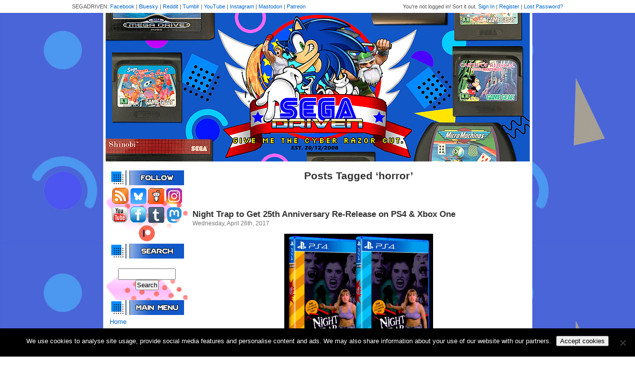

--- FILE ---
content_type: text/html; charset=UTF-8
request_url: https://www.segadriven.com/tag/horror/
body_size: 13029
content:
<!DOCTYPE html PUBLIC "-//W3C//DTD XHTML 1.0 Transitional//EN" "http://www.w3.org/TR/xhtml1/DTD/xhtml1-transitional.dtd">
<html xmlns="http://www.w3.org/1999/xhtml" lang="en-US">

<head profile="http://gmpg.org/xfn/11">
<meta http-equiv="Content-Type" content="text/html; charset=UTF-8" />

<title>horror &laquo;  SEGADriven</title>

<link rel="stylesheet" href="https://www.segadriven.com/wp-content/themes/segadriven/style.css" type="text/css" media="screen" />
<link rel="pingback" href="https://www.segadriven.com/xmlrpc.php" />

<meta name='robots' content='max-image-preview:large' />
<link rel='dns-prefetch' href='//www.googletagmanager.com' />
<link rel="alternate" type="application/rss+xml" title="SEGADriven &raquo; Feed" href="https://www.segadriven.com/feed/" />
<link rel="alternate" type="application/rss+xml" title="SEGADriven &raquo; Comments Feed" href="https://www.segadriven.com/comments/feed/" />
<link rel="alternate" type="application/rss+xml" title="SEGADriven &raquo; horror Tag Feed" href="https://www.segadriven.com/tag/horror/feed/" />
<style id='wp-img-auto-sizes-contain-inline-css' type='text/css'>
img:is([sizes=auto i],[sizes^="auto," i]){contain-intrinsic-size:3000px 1500px}
/*# sourceURL=wp-img-auto-sizes-contain-inline-css */
</style>
<link rel='stylesheet' id='wpra-lightbox-css' href='https://www.segadriven.com/wp-content/plugins/wp-rss-aggregator/core/css/jquery-colorbox.css?ver=1.4.33' type='text/css' media='all' />
<style id='wp-emoji-styles-inline-css' type='text/css'>

	img.wp-smiley, img.emoji {
		display: inline !important;
		border: none !important;
		box-shadow: none !important;
		height: 1em !important;
		width: 1em !important;
		margin: 0 0.07em !important;
		vertical-align: -0.1em !important;
		background: none !important;
		padding: 0 !important;
	}
/*# sourceURL=wp-emoji-styles-inline-css */
</style>
<style id='wp-block-library-inline-css' type='text/css'>
:root{--wp-block-synced-color:#7a00df;--wp-block-synced-color--rgb:122,0,223;--wp-bound-block-color:var(--wp-block-synced-color);--wp-editor-canvas-background:#ddd;--wp-admin-theme-color:#007cba;--wp-admin-theme-color--rgb:0,124,186;--wp-admin-theme-color-darker-10:#006ba1;--wp-admin-theme-color-darker-10--rgb:0,107,160.5;--wp-admin-theme-color-darker-20:#005a87;--wp-admin-theme-color-darker-20--rgb:0,90,135;--wp-admin-border-width-focus:2px}@media (min-resolution:192dpi){:root{--wp-admin-border-width-focus:1.5px}}.wp-element-button{cursor:pointer}:root .has-very-light-gray-background-color{background-color:#eee}:root .has-very-dark-gray-background-color{background-color:#313131}:root .has-very-light-gray-color{color:#eee}:root .has-very-dark-gray-color{color:#313131}:root .has-vivid-green-cyan-to-vivid-cyan-blue-gradient-background{background:linear-gradient(135deg,#00d084,#0693e3)}:root .has-purple-crush-gradient-background{background:linear-gradient(135deg,#34e2e4,#4721fb 50%,#ab1dfe)}:root .has-hazy-dawn-gradient-background{background:linear-gradient(135deg,#faaca8,#dad0ec)}:root .has-subdued-olive-gradient-background{background:linear-gradient(135deg,#fafae1,#67a671)}:root .has-atomic-cream-gradient-background{background:linear-gradient(135deg,#fdd79a,#004a59)}:root .has-nightshade-gradient-background{background:linear-gradient(135deg,#330968,#31cdcf)}:root .has-midnight-gradient-background{background:linear-gradient(135deg,#020381,#2874fc)}:root{--wp--preset--font-size--normal:16px;--wp--preset--font-size--huge:42px}.has-regular-font-size{font-size:1em}.has-larger-font-size{font-size:2.625em}.has-normal-font-size{font-size:var(--wp--preset--font-size--normal)}.has-huge-font-size{font-size:var(--wp--preset--font-size--huge)}.has-text-align-center{text-align:center}.has-text-align-left{text-align:left}.has-text-align-right{text-align:right}.has-fit-text{white-space:nowrap!important}#end-resizable-editor-section{display:none}.aligncenter{clear:both}.items-justified-left{justify-content:flex-start}.items-justified-center{justify-content:center}.items-justified-right{justify-content:flex-end}.items-justified-space-between{justify-content:space-between}.screen-reader-text{border:0;clip-path:inset(50%);height:1px;margin:-1px;overflow:hidden;padding:0;position:absolute;width:1px;word-wrap:normal!important}.screen-reader-text:focus{background-color:#ddd;clip-path:none;color:#444;display:block;font-size:1em;height:auto;left:5px;line-height:normal;padding:15px 23px 14px;text-decoration:none;top:5px;width:auto;z-index:100000}html :where(.has-border-color){border-style:solid}html :where([style*=border-top-color]){border-top-style:solid}html :where([style*=border-right-color]){border-right-style:solid}html :where([style*=border-bottom-color]){border-bottom-style:solid}html :where([style*=border-left-color]){border-left-style:solid}html :where([style*=border-width]){border-style:solid}html :where([style*=border-top-width]){border-top-style:solid}html :where([style*=border-right-width]){border-right-style:solid}html :where([style*=border-bottom-width]){border-bottom-style:solid}html :where([style*=border-left-width]){border-left-style:solid}html :where(img[class*=wp-image-]){height:auto;max-width:100%}:where(figure){margin:0 0 1em}html :where(.is-position-sticky){--wp-admin--admin-bar--position-offset:var(--wp-admin--admin-bar--height,0px)}@media screen and (max-width:600px){html :where(.is-position-sticky){--wp-admin--admin-bar--position-offset:0px}}

/*# sourceURL=wp-block-library-inline-css */
</style><style id='global-styles-inline-css' type='text/css'>
:root{--wp--preset--aspect-ratio--square: 1;--wp--preset--aspect-ratio--4-3: 4/3;--wp--preset--aspect-ratio--3-4: 3/4;--wp--preset--aspect-ratio--3-2: 3/2;--wp--preset--aspect-ratio--2-3: 2/3;--wp--preset--aspect-ratio--16-9: 16/9;--wp--preset--aspect-ratio--9-16: 9/16;--wp--preset--color--black: #000000;--wp--preset--color--cyan-bluish-gray: #abb8c3;--wp--preset--color--white: #ffffff;--wp--preset--color--pale-pink: #f78da7;--wp--preset--color--vivid-red: #cf2e2e;--wp--preset--color--luminous-vivid-orange: #ff6900;--wp--preset--color--luminous-vivid-amber: #fcb900;--wp--preset--color--light-green-cyan: #7bdcb5;--wp--preset--color--vivid-green-cyan: #00d084;--wp--preset--color--pale-cyan-blue: #8ed1fc;--wp--preset--color--vivid-cyan-blue: #0693e3;--wp--preset--color--vivid-purple: #9b51e0;--wp--preset--gradient--vivid-cyan-blue-to-vivid-purple: linear-gradient(135deg,rgb(6,147,227) 0%,rgb(155,81,224) 100%);--wp--preset--gradient--light-green-cyan-to-vivid-green-cyan: linear-gradient(135deg,rgb(122,220,180) 0%,rgb(0,208,130) 100%);--wp--preset--gradient--luminous-vivid-amber-to-luminous-vivid-orange: linear-gradient(135deg,rgb(252,185,0) 0%,rgb(255,105,0) 100%);--wp--preset--gradient--luminous-vivid-orange-to-vivid-red: linear-gradient(135deg,rgb(255,105,0) 0%,rgb(207,46,46) 100%);--wp--preset--gradient--very-light-gray-to-cyan-bluish-gray: linear-gradient(135deg,rgb(238,238,238) 0%,rgb(169,184,195) 100%);--wp--preset--gradient--cool-to-warm-spectrum: linear-gradient(135deg,rgb(74,234,220) 0%,rgb(151,120,209) 20%,rgb(207,42,186) 40%,rgb(238,44,130) 60%,rgb(251,105,98) 80%,rgb(254,248,76) 100%);--wp--preset--gradient--blush-light-purple: linear-gradient(135deg,rgb(255,206,236) 0%,rgb(152,150,240) 100%);--wp--preset--gradient--blush-bordeaux: linear-gradient(135deg,rgb(254,205,165) 0%,rgb(254,45,45) 50%,rgb(107,0,62) 100%);--wp--preset--gradient--luminous-dusk: linear-gradient(135deg,rgb(255,203,112) 0%,rgb(199,81,192) 50%,rgb(65,88,208) 100%);--wp--preset--gradient--pale-ocean: linear-gradient(135deg,rgb(255,245,203) 0%,rgb(182,227,212) 50%,rgb(51,167,181) 100%);--wp--preset--gradient--electric-grass: linear-gradient(135deg,rgb(202,248,128) 0%,rgb(113,206,126) 100%);--wp--preset--gradient--midnight: linear-gradient(135deg,rgb(2,3,129) 0%,rgb(40,116,252) 100%);--wp--preset--font-size--small: 13px;--wp--preset--font-size--medium: 20px;--wp--preset--font-size--large: 36px;--wp--preset--font-size--x-large: 42px;--wp--preset--spacing--20: 0.44rem;--wp--preset--spacing--30: 0.67rem;--wp--preset--spacing--40: 1rem;--wp--preset--spacing--50: 1.5rem;--wp--preset--spacing--60: 2.25rem;--wp--preset--spacing--70: 3.38rem;--wp--preset--spacing--80: 5.06rem;--wp--preset--shadow--natural: 6px 6px 9px rgba(0, 0, 0, 0.2);--wp--preset--shadow--deep: 12px 12px 50px rgba(0, 0, 0, 0.4);--wp--preset--shadow--sharp: 6px 6px 0px rgba(0, 0, 0, 0.2);--wp--preset--shadow--outlined: 6px 6px 0px -3px rgb(255, 255, 255), 6px 6px rgb(0, 0, 0);--wp--preset--shadow--crisp: 6px 6px 0px rgb(0, 0, 0);}:where(.is-layout-flex){gap: 0.5em;}:where(.is-layout-grid){gap: 0.5em;}body .is-layout-flex{display: flex;}.is-layout-flex{flex-wrap: wrap;align-items: center;}.is-layout-flex > :is(*, div){margin: 0;}body .is-layout-grid{display: grid;}.is-layout-grid > :is(*, div){margin: 0;}:where(.wp-block-columns.is-layout-flex){gap: 2em;}:where(.wp-block-columns.is-layout-grid){gap: 2em;}:where(.wp-block-post-template.is-layout-flex){gap: 1.25em;}:where(.wp-block-post-template.is-layout-grid){gap: 1.25em;}.has-black-color{color: var(--wp--preset--color--black) !important;}.has-cyan-bluish-gray-color{color: var(--wp--preset--color--cyan-bluish-gray) !important;}.has-white-color{color: var(--wp--preset--color--white) !important;}.has-pale-pink-color{color: var(--wp--preset--color--pale-pink) !important;}.has-vivid-red-color{color: var(--wp--preset--color--vivid-red) !important;}.has-luminous-vivid-orange-color{color: var(--wp--preset--color--luminous-vivid-orange) !important;}.has-luminous-vivid-amber-color{color: var(--wp--preset--color--luminous-vivid-amber) !important;}.has-light-green-cyan-color{color: var(--wp--preset--color--light-green-cyan) !important;}.has-vivid-green-cyan-color{color: var(--wp--preset--color--vivid-green-cyan) !important;}.has-pale-cyan-blue-color{color: var(--wp--preset--color--pale-cyan-blue) !important;}.has-vivid-cyan-blue-color{color: var(--wp--preset--color--vivid-cyan-blue) !important;}.has-vivid-purple-color{color: var(--wp--preset--color--vivid-purple) !important;}.has-black-background-color{background-color: var(--wp--preset--color--black) !important;}.has-cyan-bluish-gray-background-color{background-color: var(--wp--preset--color--cyan-bluish-gray) !important;}.has-white-background-color{background-color: var(--wp--preset--color--white) !important;}.has-pale-pink-background-color{background-color: var(--wp--preset--color--pale-pink) !important;}.has-vivid-red-background-color{background-color: var(--wp--preset--color--vivid-red) !important;}.has-luminous-vivid-orange-background-color{background-color: var(--wp--preset--color--luminous-vivid-orange) !important;}.has-luminous-vivid-amber-background-color{background-color: var(--wp--preset--color--luminous-vivid-amber) !important;}.has-light-green-cyan-background-color{background-color: var(--wp--preset--color--light-green-cyan) !important;}.has-vivid-green-cyan-background-color{background-color: var(--wp--preset--color--vivid-green-cyan) !important;}.has-pale-cyan-blue-background-color{background-color: var(--wp--preset--color--pale-cyan-blue) !important;}.has-vivid-cyan-blue-background-color{background-color: var(--wp--preset--color--vivid-cyan-blue) !important;}.has-vivid-purple-background-color{background-color: var(--wp--preset--color--vivid-purple) !important;}.has-black-border-color{border-color: var(--wp--preset--color--black) !important;}.has-cyan-bluish-gray-border-color{border-color: var(--wp--preset--color--cyan-bluish-gray) !important;}.has-white-border-color{border-color: var(--wp--preset--color--white) !important;}.has-pale-pink-border-color{border-color: var(--wp--preset--color--pale-pink) !important;}.has-vivid-red-border-color{border-color: var(--wp--preset--color--vivid-red) !important;}.has-luminous-vivid-orange-border-color{border-color: var(--wp--preset--color--luminous-vivid-orange) !important;}.has-luminous-vivid-amber-border-color{border-color: var(--wp--preset--color--luminous-vivid-amber) !important;}.has-light-green-cyan-border-color{border-color: var(--wp--preset--color--light-green-cyan) !important;}.has-vivid-green-cyan-border-color{border-color: var(--wp--preset--color--vivid-green-cyan) !important;}.has-pale-cyan-blue-border-color{border-color: var(--wp--preset--color--pale-cyan-blue) !important;}.has-vivid-cyan-blue-border-color{border-color: var(--wp--preset--color--vivid-cyan-blue) !important;}.has-vivid-purple-border-color{border-color: var(--wp--preset--color--vivid-purple) !important;}.has-vivid-cyan-blue-to-vivid-purple-gradient-background{background: var(--wp--preset--gradient--vivid-cyan-blue-to-vivid-purple) !important;}.has-light-green-cyan-to-vivid-green-cyan-gradient-background{background: var(--wp--preset--gradient--light-green-cyan-to-vivid-green-cyan) !important;}.has-luminous-vivid-amber-to-luminous-vivid-orange-gradient-background{background: var(--wp--preset--gradient--luminous-vivid-amber-to-luminous-vivid-orange) !important;}.has-luminous-vivid-orange-to-vivid-red-gradient-background{background: var(--wp--preset--gradient--luminous-vivid-orange-to-vivid-red) !important;}.has-very-light-gray-to-cyan-bluish-gray-gradient-background{background: var(--wp--preset--gradient--very-light-gray-to-cyan-bluish-gray) !important;}.has-cool-to-warm-spectrum-gradient-background{background: var(--wp--preset--gradient--cool-to-warm-spectrum) !important;}.has-blush-light-purple-gradient-background{background: var(--wp--preset--gradient--blush-light-purple) !important;}.has-blush-bordeaux-gradient-background{background: var(--wp--preset--gradient--blush-bordeaux) !important;}.has-luminous-dusk-gradient-background{background: var(--wp--preset--gradient--luminous-dusk) !important;}.has-pale-ocean-gradient-background{background: var(--wp--preset--gradient--pale-ocean) !important;}.has-electric-grass-gradient-background{background: var(--wp--preset--gradient--electric-grass) !important;}.has-midnight-gradient-background{background: var(--wp--preset--gradient--midnight) !important;}.has-small-font-size{font-size: var(--wp--preset--font-size--small) !important;}.has-medium-font-size{font-size: var(--wp--preset--font-size--medium) !important;}.has-large-font-size{font-size: var(--wp--preset--font-size--large) !important;}.has-x-large-font-size{font-size: var(--wp--preset--font-size--x-large) !important;}
/*# sourceURL=global-styles-inline-css */
</style>

<style id='classic-theme-styles-inline-css' type='text/css'>
/*! This file is auto-generated */
.wp-block-button__link{color:#fff;background-color:#32373c;border-radius:9999px;box-shadow:none;text-decoration:none;padding:calc(.667em + 2px) calc(1.333em + 2px);font-size:1.125em}.wp-block-file__button{background:#32373c;color:#fff;text-decoration:none}
/*# sourceURL=/wp-includes/css/classic-themes.min.css */
</style>
<link rel='stylesheet' id='cookie-notice-front-css' href='https://www.segadriven.com/wp-content/plugins/cookie-notice/css/front.min.css?ver=2.5.11' type='text/css' media='all' />
<script type="text/javascript" id="cookie-notice-front-js-before">
/* <![CDATA[ */
var cnArgs = {"ajaxUrl":"https:\/\/www.segadriven.com\/wp-admin\/admin-ajax.php","nonce":"05a989ee6d","hideEffect":"fade","position":"bottom","onScroll":false,"onScrollOffset":100,"onClick":false,"cookieName":"cookie_notice_accepted","cookieTime":2592000,"cookieTimeRejected":2592000,"globalCookie":false,"redirection":false,"cache":true,"revokeCookies":false,"revokeCookiesOpt":"automatic"};

//# sourceURL=cookie-notice-front-js-before
/* ]]> */
</script>
<script type="text/javascript" src="https://www.segadriven.com/wp-content/plugins/cookie-notice/js/front.min.js?ver=2.5.11" id="cookie-notice-front-js"></script>
<script type="text/javascript" src="https://www.segadriven.com/wp-includes/js/jquery/jquery.min.js?ver=3.7.1" id="jquery-core-js"></script>
<script type="text/javascript" src="https://www.segadriven.com/wp-includes/js/jquery/jquery-migrate.min.js?ver=3.4.1" id="jquery-migrate-js"></script>

<!-- Google tag (gtag.js) snippet added by Site Kit -->
<!-- Google Analytics snippet added by Site Kit -->
<script type="text/javascript" src="https://www.googletagmanager.com/gtag/js?id=GT-K8DZ8JK" id="google_gtagjs-js" async></script>
<script type="text/javascript" id="google_gtagjs-js-after">
/* <![CDATA[ */
window.dataLayer = window.dataLayer || [];function gtag(){dataLayer.push(arguments);}
gtag("set","linker",{"domains":["www.segadriven.com"]});
gtag("js", new Date());
gtag("set", "developer_id.dZTNiMT", true);
gtag("config", "GT-K8DZ8JK");
//# sourceURL=google_gtagjs-js-after
/* ]]> */
</script>
<link rel="https://api.w.org/" href="https://www.segadriven.com/wp-json/" /><link rel="alternate" title="JSON" type="application/json" href="https://www.segadriven.com/wp-json/wp/v2/tags/1678" /><link rel="EditURI" type="application/rsd+xml" title="RSD" href="https://www.segadriven.com/xmlrpc.php?rsd" />
<meta name="generator" content="WordPress 6.9" />
<meta name="generator" content="Site Kit by Google 1.167.0" />		<script type="text/javascript">
			var StrCPVisits_page_data = {
				'abort' : 'false',
				'title' : 'Tag: horror',
			};
		</script>
		<meta name="google-site-verification" content="MpXq0ho2FElB_xdA8PkP9djE-2i5EHxsp-9Jyrs5B_Y"><style type="text/css">.recentcomments a{display:inline !important;padding:0 !important;margin:0 !important;}</style><style type="text/css">.saboxplugin-wrap{-webkit-box-sizing:border-box;-moz-box-sizing:border-box;-ms-box-sizing:border-box;box-sizing:border-box;border:1px solid #eee;width:100%;clear:both;display:block;overflow:hidden;word-wrap:break-word;position:relative}.saboxplugin-wrap .saboxplugin-gravatar{float:left;padding:0 20px 20px 20px}.saboxplugin-wrap .saboxplugin-gravatar img{max-width:100px;height:auto;border-radius:0;}.saboxplugin-wrap .saboxplugin-authorname{font-size:18px;line-height:1;margin:20px 0 0 20px;display:block}.saboxplugin-wrap .saboxplugin-authorname a{text-decoration:none}.saboxplugin-wrap .saboxplugin-authorname a:focus{outline:0}.saboxplugin-wrap .saboxplugin-desc{display:block;margin:5px 20px}.saboxplugin-wrap .saboxplugin-desc a{text-decoration:underline}.saboxplugin-wrap .saboxplugin-desc p{margin:5px 0 12px}.saboxplugin-wrap .saboxplugin-web{margin:0 20px 15px;text-align:left}.saboxplugin-wrap .sab-web-position{text-align:right}.saboxplugin-wrap .saboxplugin-web a{color:#ccc;text-decoration:none}.saboxplugin-wrap .saboxplugin-socials{position:relative;display:block;background:#fcfcfc;padding:5px;border-top:1px solid #eee}.saboxplugin-wrap .saboxplugin-socials a svg{width:20px;height:20px}.saboxplugin-wrap .saboxplugin-socials a svg .st2{fill:#fff; transform-origin:center center;}.saboxplugin-wrap .saboxplugin-socials a svg .st1{fill:rgba(0,0,0,.3)}.saboxplugin-wrap .saboxplugin-socials a:hover{opacity:.8;-webkit-transition:opacity .4s;-moz-transition:opacity .4s;-o-transition:opacity .4s;transition:opacity .4s;box-shadow:none!important;-webkit-box-shadow:none!important}.saboxplugin-wrap .saboxplugin-socials .saboxplugin-icon-color{box-shadow:none;padding:0;border:0;-webkit-transition:opacity .4s;-moz-transition:opacity .4s;-o-transition:opacity .4s;transition:opacity .4s;display:inline-block;color:#fff;font-size:0;text-decoration:inherit;margin:5px;-webkit-border-radius:0;-moz-border-radius:0;-ms-border-radius:0;-o-border-radius:0;border-radius:0;overflow:hidden}.saboxplugin-wrap .saboxplugin-socials .saboxplugin-icon-grey{text-decoration:inherit;box-shadow:none;position:relative;display:-moz-inline-stack;display:inline-block;vertical-align:middle;zoom:1;margin:10px 5px;color:#444;fill:#444}.clearfix:after,.clearfix:before{content:' ';display:table;line-height:0;clear:both}.ie7 .clearfix{zoom:1}.saboxplugin-socials.sabox-colored .saboxplugin-icon-color .sab-twitch{border-color:#38245c}.saboxplugin-socials.sabox-colored .saboxplugin-icon-color .sab-behance{border-color:#003eb0}.saboxplugin-socials.sabox-colored .saboxplugin-icon-color .sab-deviantart{border-color:#036824}.saboxplugin-socials.sabox-colored .saboxplugin-icon-color .sab-digg{border-color:#00327c}.saboxplugin-socials.sabox-colored .saboxplugin-icon-color .sab-dribbble{border-color:#ba1655}.saboxplugin-socials.sabox-colored .saboxplugin-icon-color .sab-facebook{border-color:#1e2e4f}.saboxplugin-socials.sabox-colored .saboxplugin-icon-color .sab-flickr{border-color:#003576}.saboxplugin-socials.sabox-colored .saboxplugin-icon-color .sab-github{border-color:#264874}.saboxplugin-socials.sabox-colored .saboxplugin-icon-color .sab-google{border-color:#0b51c5}.saboxplugin-socials.sabox-colored .saboxplugin-icon-color .sab-html5{border-color:#902e13}.saboxplugin-socials.sabox-colored .saboxplugin-icon-color .sab-instagram{border-color:#1630aa}.saboxplugin-socials.sabox-colored .saboxplugin-icon-color .sab-linkedin{border-color:#00344f}.saboxplugin-socials.sabox-colored .saboxplugin-icon-color .sab-pinterest{border-color:#5b040e}.saboxplugin-socials.sabox-colored .saboxplugin-icon-color .sab-reddit{border-color:#992900}.saboxplugin-socials.sabox-colored .saboxplugin-icon-color .sab-rss{border-color:#a43b0a}.saboxplugin-socials.sabox-colored .saboxplugin-icon-color .sab-sharethis{border-color:#5d8420}.saboxplugin-socials.sabox-colored .saboxplugin-icon-color .sab-soundcloud{border-color:#995200}.saboxplugin-socials.sabox-colored .saboxplugin-icon-color .sab-spotify{border-color:#0f612c}.saboxplugin-socials.sabox-colored .saboxplugin-icon-color .sab-stackoverflow{border-color:#a95009}.saboxplugin-socials.sabox-colored .saboxplugin-icon-color .sab-steam{border-color:#006388}.saboxplugin-socials.sabox-colored .saboxplugin-icon-color .sab-user_email{border-color:#b84e05}.saboxplugin-socials.sabox-colored .saboxplugin-icon-color .sab-tumblr{border-color:#10151b}.saboxplugin-socials.sabox-colored .saboxplugin-icon-color .sab-twitter{border-color:#0967a0}.saboxplugin-socials.sabox-colored .saboxplugin-icon-color .sab-vimeo{border-color:#0d7091}.saboxplugin-socials.sabox-colored .saboxplugin-icon-color .sab-windows{border-color:#003f71}.saboxplugin-socials.sabox-colored .saboxplugin-icon-color .sab-whatsapp{border-color:#003f71}.saboxplugin-socials.sabox-colored .saboxplugin-icon-color .sab-wordpress{border-color:#0f3647}.saboxplugin-socials.sabox-colored .saboxplugin-icon-color .sab-yahoo{border-color:#14002d}.saboxplugin-socials.sabox-colored .saboxplugin-icon-color .sab-youtube{border-color:#900}.saboxplugin-socials.sabox-colored .saboxplugin-icon-color .sab-xing{border-color:#000202}.saboxplugin-socials.sabox-colored .saboxplugin-icon-color .sab-mixcloud{border-color:#2475a0}.saboxplugin-socials.sabox-colored .saboxplugin-icon-color .sab-vk{border-color:#243549}.saboxplugin-socials.sabox-colored .saboxplugin-icon-color .sab-medium{border-color:#00452c}.saboxplugin-socials.sabox-colored .saboxplugin-icon-color .sab-quora{border-color:#420e00}.saboxplugin-socials.sabox-colored .saboxplugin-icon-color .sab-meetup{border-color:#9b181c}.saboxplugin-socials.sabox-colored .saboxplugin-icon-color .sab-goodreads{border-color:#000}.saboxplugin-socials.sabox-colored .saboxplugin-icon-color .sab-snapchat{border-color:#999700}.saboxplugin-socials.sabox-colored .saboxplugin-icon-color .sab-500px{border-color:#00557f}.saboxplugin-socials.sabox-colored .saboxplugin-icon-color .sab-mastodont{border-color:#185886}.sabox-plus-item{margin-bottom:20px}@media screen and (max-width:480px){.saboxplugin-wrap{text-align:center}.saboxplugin-wrap .saboxplugin-gravatar{float:none;padding:20px 0;text-align:center;margin:0 auto;display:block}.saboxplugin-wrap .saboxplugin-gravatar img{float:none;display:inline-block;display:-moz-inline-stack;vertical-align:middle;zoom:1}.saboxplugin-wrap .saboxplugin-desc{margin:0 10px 20px;text-align:center}.saboxplugin-wrap .saboxplugin-authorname{text-align:center;margin:10px 0 20px}}body .saboxplugin-authorname a,body .saboxplugin-authorname a:hover{box-shadow:none;-webkit-box-shadow:none}a.sab-profile-edit{font-size:16px!important;line-height:1!important}.sab-edit-settings a,a.sab-profile-edit{color:#0073aa!important;box-shadow:none!important;-webkit-box-shadow:none!important}.sab-edit-settings{margin-right:15px;position:absolute;right:0;z-index:2;bottom:10px;line-height:20px}.sab-edit-settings i{margin-left:5px}.saboxplugin-socials{line-height:1!important}.rtl .saboxplugin-wrap .saboxplugin-gravatar{float:right}.rtl .saboxplugin-wrap .saboxplugin-authorname{display:flex;align-items:center}.rtl .saboxplugin-wrap .saboxplugin-authorname .sab-profile-edit{margin-right:10px}.rtl .sab-edit-settings{right:auto;left:0}img.sab-custom-avatar{max-width:75px;}.saboxplugin-wrap {margin-top:0px; margin-bottom:0px; padding: 0px 0px }.saboxplugin-wrap .saboxplugin-authorname {font-size:18px; line-height:25px;}.saboxplugin-wrap .saboxplugin-desc p, .saboxplugin-wrap .saboxplugin-desc {font-size:14px !important; line-height:21px !important;}.saboxplugin-wrap .saboxplugin-web {font-size:14px;}.saboxplugin-wrap .saboxplugin-socials a svg {width:18px;height:18px;}</style></head>
<body class="archive tag tag-horror tag-1678 wp-theme-segadriven cookies-not-set">

	<div id="topbar">
		<div id="topbar-width">
			<div id="user">
				
					You're not logged in! Sort it out.
					<a href="https://www.segadriven.com/wp-login.php" title="Sign in to TSS using Wordpress">Sign In</a> |
					<a href="https://www.segadriven.com/wp-login.php?action=register">Register</a> |
					<a href="https://www.segadriven.com/wp-login.php?action=lostpassword" title="Password Lost and Found">Lost Password?</a>

							</div>
			<div id="network">SEGADRIVEN: <a href="https://www.facebook.com/segadriven/">Facebook</a> | <a href="https://bsky.app/profile/segadriven.bsky.social">Bluesky</a> | <a href="https://www.reddit.com/r/segadriven/">Reddit</a> | <a href="http://segadriven.tumblr.com/">Tumblr</a> | <a href="https://www.youtube.com/c/segadriven">YouTube</a> | <a href="http://www.instagram.com/segadriven">Instagram</a> | <a rel="me" href="https://mastodon.world/@segadriven">Mastodon</a> | <a href="https://patreon.com/SEGADriven" target="_blank">Patreon</a></div>
		</div>
	</div>

	<div id="header">
		<a href="https://www.segadriven.com/"><img src="https://www.segadriven.com/wp-content/uploads/2020/08/websiteheader2020alt.jpg" /></a>
	</div>

	<table id="content-table">
		<tr>
			<td id="sidebar">
				<head>
	<script async src="https://pagead2.googlesyndication.com/pagead/js/adsbygoogle.js?client=ca-pub-0037006226374483"
     crossorigin="anonymous"></script>
</head>

				<div style="padding: 5px;">
					<div style="text-align: center;">
						<div style="padding: 5px 0;">
						<img src="https://www.segadriven.com/wp-content/uploads/2020/08/follow.jpg">
						</div>
						<a href="https://www.segadriven.com/feed/"><img src="https://www.segadriven.com/wp-content/themes/segadriven/images/button-rss.png" /></a>
						<a href="https://bsky.app/profile/segadriven.bsky.social"><img src="https://www.segadriven.com/wp-content/uploads/2024/05/Bluesky_app_icon.png" width="32" height"32"></a>
						<a href="https://www.reddit.com/r/segadriven" target="_blank"><img src="https://www.segadriven.com/wp-content/uploads/2018/09/redditicon.png" border="0"></a> <a href="https://www.instagram.com/segadriven/" target="_blank"><img src="https://www.segadriven.com/wp-content/uploads/2019/02/instagramicon.png" width="32" height="32" border="0"></a><br><a href="https://www.youtube.com/c/segadriven" target="_blank"><img src="https://www.segadriven.com/wp-content/uploads/2012/10/yticon.gif" border="0"></a> <a href="https://www.facebook.com/segadriven"><img src="https://www.segadriven.com/wp-content/uploads/2012/10/fbicon.gif" border="0"></a> <a href="https://segadriven.tumblr.com/"><img src="https://www.segadriven.com/wp-content/uploads/2015/04/tumblricon.gif" border="0"></a> <a rel="me" href="https://mastodon.world/@segadriven"><img src="https://www.segadriven.com/wp-content/uploads/2022/11/mastodonicon.png" border="0"></a> <a href="https://patreon.com/SEGADriven" target="_blank"><img src="https://www.segadriven.com/wp-content/uploads/2025/07/patreon_logo_icon_147253.png" width="32" height="32" border="0"></a>
					</div>

					<div style="padding: 5px 0;">
						<img src="https://www.segadriven.com/wp-content/uploads/2020/08/search.jpg" />
					</div>
					<form role="search" method="get" id="searchform" class="searchform" action="https://www.segadriven.com/">
				<div>
					<label class="screen-reader-text" for="s">Search for:</label>
					<input type="text" value="" name="s" id="s" />
					<input type="submit" id="searchsubmit" value="Search" />
				</div>
			</form>

					


					<div style="padding: 5px 0;">
						<img src="https://www.segadriven.com/wp-content/uploads/2020/08/menu.jpg" />
					</div>
					<a href="/">Home</a><br />
<a href="http://www.segadriven.com/archive/">Archive</a><br>
					<a href="/segadriven-staff/">Staff/Contact Us</a><br />
					<a href="/links/">Links</a><br />
					<a href="/banners/">Banners</a><br />
					<a href="/downloads/">Downloads</a><br>
					<a href="https://www.segadriven.com/supporters/">Supporters</a>


					<div style="padding: 15px 0 5px;">
						<img src="https://www.segadriven.com/wp-content/uploads/2020/08/info.jpg" />
					</div>
					<a href="https://www.segadriven.com/first-party-software-reviews/">First Party Reviews</a><br />
					<a href="/non-sega-hardware-software-reviews/">Third Party Reviews</a><br />
					<a href="/sega-hardware-game-reviews">Hardware</a><br />
					<a href="/sega-merchandise-catalogue/">Merchandise</a><br />
					<a href="/sega-related-features/">Features</a>
<br><br>
<div style="text-align: center;">

<script async src="//pagead2.googlesyndication.com/pagead/js/adsbygoogle.js"></script>
<!-- SEGADriven Side -->
<ins class="adsbygoogle"
     style="display:inline-block;width:120px;height:600px"
     data-ad-client="ca-pub-0037006226374483"
     data-ad-slot="3239255572"></ins>
<script>
(adsbygoogle = window.adsbygoogle || []).push({});
</script>
<br><br>
	<a href="https://fusionretrobooks.com/discount/SEGADRIVEN" target="_blank"><img src="https://www.segadriven.com/wp-content/uploads/2020/05/fusionad.jpg" border="0"></a>
	<br><br>
<a href="http://www.cdjapan.co.jp/aff/click.cgi/8U21aEwn3lw/1294/A100855/anime%2Fgame%2Findex.html" target="_blank"><img src="https://www.segadriven.com/wp-content/uploads/2019/11/gamebanner_bs.gif" alt="Game Soundtracks CDJapan" border="0" /></a>

				</div>			</td>
			<td id="content">
				<div id="content-pad">
		
 	   	  		<h2 class="pagetitle">Posts Tagged &#8216;horror&#8217;</h2>
 	  

		<div class="navigation">
			<div class="alignleft"></div>
			<div class="alignright"></div>
		</div>

				<div class="post-6354 post type-post status-publish format-standard hentry category-news-2 tag-fmv tag-horror tag-limited-run-games tag-mega-cd tag-night-trap tag-ps4 tag-screaming-villains tag-sega-cd tag-xbox-one">
				<h3 id="post-6354"><a href="https://www.segadriven.com/2017/04/night-trap-to-get-25th-anniversary-re-release-on-ps4-xbox-one/" rel="bookmark" title="Permanent Link to Night Trap to Get 25th Anniversary Re-Release on PS4 &#038; Xbox One">Night Trap to Get 25th Anniversary Re-Release on PS4 &#038; Xbox One</a></h3>
				<small>Wednesday, April 26th, 2017</small>

				<div class="entry">
					<p><a href="https://www.segadriven.com/wp-content/uploads/2017/04/nighttrap.png" rel="attachment wp-att-6355"><img fetchpriority="high" decoding="async" src="https://www.segadriven.com/wp-content/uploads/2017/04/nighttrap-300x242.png" alt="nighttrap" width="300" height="242" class="aligncenter size-medium wp-image-6355" srcset="https://www.segadriven.com/wp-content/uploads/2017/04/nighttrap-300x242.png 300w, https://www.segadriven.com/wp-content/uploads/2017/04/nighttrap-768x620.png 768w, https://www.segadriven.com/wp-content/uploads/2017/04/nighttrap.png 841w" sizes="(max-width: 300px) 100vw, 300px" /></a></p>
<p>Cult teen-horror FMV title Night Trap (which SEGA fans will remember for its infamous SEGA/Mega-CD port) is to be re-released on PS4 and Xbox One for the game&#8217;s 25th anniversary. </p>
<p>Originally developed for the unreleased Hasbro Control-Vision, the FMV adventure game was originally supposed to use VHS tapes and it&#8217;s these tapes that have been sourced to provide the in-game video used in this 25th anniversary port. </p>
<p>The port is not being handled by SEGA but an independent studio called Screaming Villains. Screaming Villains have also made the game&#8217;s theme song available for <a href="http://www.screamingvillains.com/" target="_blank">free download from their website</a>.</p>
<p>Limited Run Games will also be producing a physical release for the PS4 and the artwork has been made to resemble the American SEGA CD and 32X artwork. While pre-orders are not available yet, it might be worth <a href="https://limitedrungames.com/" target="_blank">subscribing to their mailing list</a> so you&#8217;re the first to know when the physical version will be made available.</p>
<p>Check out the announcement trailer below:</p>
<p><center><iframe width="560" height="315" src="https://www.youtube.com/embed/KsRTQUjYfXI" frameborder="0" allowfullscreen></iframe></center></p>
<p>[Source: <a href="http://www.eurogamer.net/articles/2017-04-25-night-trap-is-getting-a-25th-anniversary-re-release-for-ps4-and-xbox-one" target="_blank">Eurogamer</a>]</p>
<div class="saboxplugin-wrap" itemtype="http://schema.org/Person" itemscope itemprop="author"><div class="saboxplugin-tab"><div class="saboxplugin-gravatar"><img alt='sonicyoda' src='https://secure.gravatar.com/avatar/5dc6bb984869918ede0fb4bcb9d7799c548a70ee8c178dbfff20d3aee3b94134?s=100&#038;d=mm&#038;r=g' srcset='https://secure.gravatar.com/avatar/5dc6bb984869918ede0fb4bcb9d7799c548a70ee8c178dbfff20d3aee3b94134?s=200&#038;d=mm&#038;r=g 2x' class='avatar avatar-100 photo' height='100' width='100' itemprop="image"/></div><div class="saboxplugin-authorname"><a href="https://www.segadriven.com/author/sonicyoda/" class="vcard author" rel="author"><span class="fn">sonicyoda</span></a></div><div class="saboxplugin-desc"><div itemprop="description"><p>Webmaster and lead writer at SEGADriven. Likes old games, heavy music and too much pizza. Follow on Twitter <a href="http://www.twitter.com/kronkblats">@kronkblats</a></p>
</div></div><div class="saboxplugin-web "><a href="http://www.segadriven.com" target="_self" >www.segadriven.com</a></div><div class="clearfix"></div></div></div>				</div>

				<p class="postmetadata">Tags: <a href="https://www.segadriven.com/tag/fmv/" rel="tag">fmv</a>, <a href="https://www.segadriven.com/tag/horror/" rel="tag">horror</a>, <a href="https://www.segadriven.com/tag/limited-run-games/" rel="tag">limited run games</a>, <a href="https://www.segadriven.com/tag/mega-cd/" rel="tag">mega cd</a>, <a href="https://www.segadriven.com/tag/night-trap/" rel="tag">night trap</a>, <a href="https://www.segadriven.com/tag/ps4/" rel="tag">ps4</a>, <a href="https://www.segadriven.com/tag/screaming-villains/" rel="tag">screaming villains</a>, <a href="https://www.segadriven.com/tag/sega-cd/" rel="tag">sega cd</a>, <a href="https://www.segadriven.com/tag/xbox-one/" rel="tag">xbox one</a><br /> Posted in <a href="https://www.segadriven.com/category/news-2/" rel="category tag">News</a> |   <span>Comments Off<span class="screen-reader-text"> on Night Trap to Get 25th Anniversary Re-Release on PS4 &#038; Xbox One</span></span></p>

			</div>

				<div class="post-3661 post type-post status-publish format-standard hentry category-news-2 tag-genesis tag-horror tag-mega-drive tag-sacred-line-genesis tag-sasha-darko tag-trailer tag-visual-novel tag-watermelon-games">
				<h3 id="post-3661"><a href="https://www.segadriven.com/2015/02/watermelon-games-to-publish-new-mega-drive-game-sacred-line-genesis/" rel="bookmark" title="Permanent Link to Watermelon Games to Publish New Mega Drive Game Sacred Line Genesis">Watermelon Games to Publish New Mega Drive Game Sacred Line Genesis</a></h3>
				<small>Saturday, February 28th, 2015</small>

				<div class="entry">
					<p><a href="https://www.segadriven.com/wp-content/uploads/2015/03/sacredlinelogo.jpeg"><img loading="lazy" decoding="async" class=" size-medium wp-image-3662 aligncenter" src="https://www.segadriven.com/wp-content/uploads/2015/03/sacredlinelogo-300x113.jpeg" alt="sacredlinelogo" width="300" height="113" srcset="https://www.segadriven.com/wp-content/uploads/2015/03/sacredlinelogo-300x113.jpeg 300w, https://www.segadriven.com/wp-content/uploads/2015/03/sacredlinelogo.jpeg 342w" sizes="auto, (max-width: 300px) 100vw, 300px" /></a></p>
<p>Watermelon Games will publish a new Mega Drive game called Sacred Line Genesis.</p>
<p>The new game is a visual novel/horror title developed by Sasha Darko. It is currently available to <a href="http://www.sacredlinegenesis.com/" target="_blank">pre-order via the official website</a> for $39. There is no release date at this moment in time.</p>
<p>Check out the first trailer below:</p>
<p><iframe loading="lazy" title="Sacred Line Genesis Official Trailer" width="450" height="253" src="https://www.youtube.com/embed/b7AD2rMdZBk?feature=oembed" frameborder="0" allow="accelerometer; autoplay; clipboard-write; encrypted-media; gyroscope; picture-in-picture; web-share" referrerpolicy="strict-origin-when-cross-origin" allowfullscreen></iframe></p>
<div class="saboxplugin-wrap" itemtype="http://schema.org/Person" itemscope itemprop="author"><div class="saboxplugin-tab"><div class="saboxplugin-gravatar"><img alt='sonicyoda' src='https://secure.gravatar.com/avatar/5dc6bb984869918ede0fb4bcb9d7799c548a70ee8c178dbfff20d3aee3b94134?s=100&#038;d=mm&#038;r=g' srcset='https://secure.gravatar.com/avatar/5dc6bb984869918ede0fb4bcb9d7799c548a70ee8c178dbfff20d3aee3b94134?s=200&#038;d=mm&#038;r=g 2x' class='avatar avatar-100 photo' height='100' width='100' itemprop="image"/></div><div class="saboxplugin-authorname"><a href="https://www.segadriven.com/author/sonicyoda/" class="vcard author" rel="author"><span class="fn">sonicyoda</span></a></div><div class="saboxplugin-desc"><div itemprop="description"><p>Webmaster and lead writer at SEGADriven. Likes old games, heavy music and too much pizza. Follow on Twitter <a href="http://www.twitter.com/kronkblats">@kronkblats</a></p>
</div></div><div class="saboxplugin-web "><a href="http://www.segadriven.com" target="_self" >www.segadriven.com</a></div><div class="clearfix"></div></div></div>				</div>

				<p class="postmetadata">Tags: <a href="https://www.segadriven.com/tag/genesis/" rel="tag">genesis</a>, <a href="https://www.segadriven.com/tag/horror/" rel="tag">horror</a>, <a href="https://www.segadriven.com/tag/mega-drive/" rel="tag">mega drive</a>, <a href="https://www.segadriven.com/tag/sacred-line-genesis/" rel="tag">sacred line genesis</a>, <a href="https://www.segadriven.com/tag/sasha-darko/" rel="tag">sasha darko</a>, <a href="https://www.segadriven.com/tag/trailer/" rel="tag">trailer</a>, <a href="https://www.segadriven.com/tag/visual-novel/" rel="tag">visual novel</a>, <a href="https://www.segadriven.com/tag/watermelon-games/" rel="tag">watermelon games</a><br /> Posted in <a href="https://www.segadriven.com/category/news-2/" rel="category tag">News</a> |   <span>Comments Off<span class="screen-reader-text"> on Watermelon Games to Publish New Mega Drive Game Sacred Line Genesis</span></span></p>

			</div>

				<div class="post-3887 post type-post status-publish format-standard hentry category-video-2 tag-alien-isolation tag-dlc tag-fps tag-horror tag-safe-haven tag-salvage-mode tag-season-pass tag-the-creative-assembly tag-video-spotlight">
				<h3 id="post-3887"><a href="https://www.segadriven.com/2015/01/video-spotlight-a-look-at-salvage-mode-from-the-safe-haven-dlc-now-added-to-alien-isolation/" rel="bookmark" title="Permanent Link to Video Spotlight: A Look at Salvage Mode from the Safe Haven DLC Now Added to Alien Isolation">Video Spotlight: A Look at Salvage Mode from the Safe Haven DLC Now Added to Alien Isolation</a></h3>
				<small>Tuesday, January 13th, 2015</small>

				<div class="entry">
					<p><a href="https://www.segadriven.com/wp-content/uploads/2015/03/alienisolationlogo.png"><img loading="lazy" decoding="async" class=" size-full wp-image-3891 aligncenter" src="https://www.segadriven.com/wp-content/uploads/2015/03/alienisolationlogo.png" alt="alienisolationlogo" width="573" height="88" srcset="https://www.segadriven.com/wp-content/uploads/2015/03/alienisolationlogo.png 573w, https://www.segadriven.com/wp-content/uploads/2015/03/alienisolationlogo-300x46.png 300w" sizes="auto, (max-width: 573px) 100vw, 573px" /></a></p>
<p>The third piece of DLC in the Alien Isolation season pass is now live. This new add-on is called Safe Haven and features the following content:</p>
<p><i>&#8211; An all new Salvage Mode map, twice the size of any previous Survivor Mode map.<br />
&#8211; Play as Hughes, and get faster access to the Bolt Gun, Shotgun and EMP Mine.<br />
&#8211; Choose to explore the Gemini Systems or the Bacchus Apartments.</i></p>
<p>You can get a sneak peak at the new salvage mode map in the video below:</p>
<p><iframe loading="lazy" title="Alien: Isolation  - Salvage Mode Trailer [INT] - ARCHIVE" width="450" height="253" src="https://www.youtube.com/embed/uEKhGbikzmE?feature=oembed" frameborder="0" allow="accelerometer; autoplay; clipboard-write; encrypted-media; gyroscope; picture-in-picture; web-share" referrerpolicy="strict-origin-when-cross-origin" allowfullscreen></iframe></p>
<p>Buying the Alien Isolation season pass gives you access to 5 DLC packs at a 25% discount. Two more packs are due; one in February and one in March.</p>
<div class="saboxplugin-wrap" itemtype="http://schema.org/Person" itemscope itemprop="author"><div class="saboxplugin-tab"><div class="saboxplugin-gravatar"><img alt='sonicyoda' src='https://secure.gravatar.com/avatar/5dc6bb984869918ede0fb4bcb9d7799c548a70ee8c178dbfff20d3aee3b94134?s=100&#038;d=mm&#038;r=g' srcset='https://secure.gravatar.com/avatar/5dc6bb984869918ede0fb4bcb9d7799c548a70ee8c178dbfff20d3aee3b94134?s=200&#038;d=mm&#038;r=g 2x' class='avatar avatar-100 photo' height='100' width='100' itemprop="image"/></div><div class="saboxplugin-authorname"><a href="https://www.segadriven.com/author/sonicyoda/" class="vcard author" rel="author"><span class="fn">sonicyoda</span></a></div><div class="saboxplugin-desc"><div itemprop="description"><p>Webmaster and lead writer at SEGADriven. Likes old games, heavy music and too much pizza. Follow on Twitter <a href="http://www.twitter.com/kronkblats">@kronkblats</a></p>
</div></div><div class="saboxplugin-web "><a href="http://www.segadriven.com" target="_self" >www.segadriven.com</a></div><div class="clearfix"></div></div></div>				</div>

				<p class="postmetadata">Tags: <a href="https://www.segadriven.com/tag/alien-isolation/" rel="tag">alien: isolation</a>, <a href="https://www.segadriven.com/tag/dlc/" rel="tag">dlc</a>, <a href="https://www.segadriven.com/tag/fps/" rel="tag">fps</a>, <a href="https://www.segadriven.com/tag/horror/" rel="tag">horror</a>, <a href="https://www.segadriven.com/tag/safe-haven/" rel="tag">safe haven</a>, <a href="https://www.segadriven.com/tag/salvage-mode/" rel="tag">salvage mode</a>, <a href="https://www.segadriven.com/tag/season-pass/" rel="tag">season pass</a>, <a href="https://www.segadriven.com/tag/the-creative-assembly/" rel="tag">the creative assembly</a>, <a href="https://www.segadriven.com/tag/video-spotlight/" rel="tag">video spotlight</a><br /> Posted in <a href="https://www.segadriven.com/category/video-2/" rel="category tag">Video Spotlight</a> |   <span>Comments Off<span class="screen-reader-text"> on Video Spotlight: A Look at Salvage Mode from the Safe Haven DLC Now Added to Alien Isolation</span></span></p>

			</div>

		
		<div class="navigation">
			<div class="alignleft"></div>
			<div class="alignright"></div>
		</div>
	

				</div>
			</td>
		</tr>
	</table>

	<div style="background: #FFF; padding: 0 5px 5px; width: 855px; margin: 0 auto; text-align: center; font-size: 9px; line-height: 130%;">
<table border="0" bordercolor="#BFBFBF" cellpadding="0" cellspacing="0">
	<tr><td align="left">
		<b>SEGADriven is proud affiliates with the following websites:</b><br><br>
		- <a href="https://astromuseum.org/" target"_blank">Astro Museum</a><br>
		- <a href="http://www.dreamcastlive.net/" target="_blank">Dreamcast Live</a><br>
		- <a href="http://emeraldcoast.co.uk/" target="_blank">Emerald Coast</a><br>
		- <a href="https://megadrive.me/mega-drive/" target="_blank">MegaDrive.me</a><br>
		- <a href="https://www.youtube.com/user/ProjectPhoenix" target="_blank">Project Phoenix Productions</a><br>
		- <a href="https://www.radiosega.net/" target="_blank">Radio SEGA</a><br>
		- <a href="http://www.saturdaymorningsonic.com/" target="_blank">Saturday Morning Sonic</a><br>
		- <a href="https://segaretro.org/" target="_blank">SEGA Retro</a><br>
		- <a href="https://www.sonichq.net/" target="_blank">Sonic HQ</a><br>
		- <a href="http://www.sonicparadise.net/" target="_blank">Sonic Paradise</a><br>
		- <a href="http://www.thedreamcastjunkyard.co.uk/" target="_blank">The Dreamcast Junkyard</a><br>
		- <a href="http://www.sega-mega-cd-library.co.uk/index1.html" target="_blank">The Pal Mega-CD Library</a><br>
		- <a href="https://www.thesegalounge.com/" target="_blank">The SEGA Lounge</a><br>
		- <a href="https://www.sonicstadium.org/" target="_blank">The Sonic Stadium</a>

	</td><td valign="top">
SEGADriven and its original content are copyrighted to their respective authors. Media related directly to SEGA is copyrighted to its respective authors. Any comments on SEGA-related materials do not represent SEGA themselves. All rights reserved 2008-2025.
		<br><br><br><br><br><br><p>
		<img src="https://www.segadriven.com/wp-content/uploads/2018/10/Sega_Animated.gif" width="200" height="70" align="right"></p></td></tr></table>
	</div>

<script>
  (function(i,s,o,g,r,a,m){i['GoogleAnalyticsObject']=r;i[r]=i[r]||function(){
  (i[r].q=i[r].q||[]).push(arguments)},i[r].l=1*new Date();a=s.createElement(o),
  m=s.getElementsByTagName(o)[0];a.async=1;a.src=g;m.parentNode.insertBefore(a,m)
  })(window,document,'script','https://www.google-analytics.com/analytics.js','ga');

  ga('create', 'UA-104261050-1', 'auto');
  ga('send', 'pageview');

</script>

<!-- Gorgeous design by Michael Heilemann - http://binarybonsai.com/kubrick/ -->

		<script type="speculationrules">
{"prefetch":[{"source":"document","where":{"and":[{"href_matches":"/*"},{"not":{"href_matches":["/wp-*.php","/wp-admin/*","/wp-content/uploads/*","/wp-content/*","/wp-content/plugins/*","/wp-content/themes/segadriven/*","/*\\?(.+)"]}},{"not":{"selector_matches":"a[rel~=\"nofollow\"]"}},{"not":{"selector_matches":".no-prefetch, .no-prefetch a"}}]},"eagerness":"conservative"}]}
</script>
<script type="text/javascript" id="StrCPVisits_js_frontend-js-extra">
/* <![CDATA[ */
var STR_CPVISITS = {"security":"13416ca90f","ajax_url":"https://www.segadriven.com/wp-admin/admin-ajax.php","text_page_name":"PAGE NAME","text_cannot_access_page_name":"Cannot access page name - try to flush server cache...","text_message":"MESSAGE","text_total_page_visits":"TOTAL PAGE VISITS","text_total_website_visits":"TOTAL WEBSITE VISITS"};
//# sourceURL=StrCPVisits_js_frontend-js-extra
/* ]]> */
</script>
<script type="text/javascript" src="https://www.segadriven.com/wp-content/plugins/page-visits-counter-lite/assets/frontend/page-visits-counter-lite-ajax.js?ver=1757413583" id="StrCPVisits_js_frontend-js"></script>
<script id="wp-emoji-settings" type="application/json">
{"baseUrl":"https://s.w.org/images/core/emoji/17.0.2/72x72/","ext":".png","svgUrl":"https://s.w.org/images/core/emoji/17.0.2/svg/","svgExt":".svg","source":{"concatemoji":"https://www.segadriven.com/wp-includes/js/wp-emoji-release.min.js?ver=6.9"}}
</script>
<script type="module">
/* <![CDATA[ */
/*! This file is auto-generated */
const a=JSON.parse(document.getElementById("wp-emoji-settings").textContent),o=(window._wpemojiSettings=a,"wpEmojiSettingsSupports"),s=["flag","emoji"];function i(e){try{var t={supportTests:e,timestamp:(new Date).valueOf()};sessionStorage.setItem(o,JSON.stringify(t))}catch(e){}}function c(e,t,n){e.clearRect(0,0,e.canvas.width,e.canvas.height),e.fillText(t,0,0);t=new Uint32Array(e.getImageData(0,0,e.canvas.width,e.canvas.height).data);e.clearRect(0,0,e.canvas.width,e.canvas.height),e.fillText(n,0,0);const a=new Uint32Array(e.getImageData(0,0,e.canvas.width,e.canvas.height).data);return t.every((e,t)=>e===a[t])}function p(e,t){e.clearRect(0,0,e.canvas.width,e.canvas.height),e.fillText(t,0,0);var n=e.getImageData(16,16,1,1);for(let e=0;e<n.data.length;e++)if(0!==n.data[e])return!1;return!0}function u(e,t,n,a){switch(t){case"flag":return n(e,"\ud83c\udff3\ufe0f\u200d\u26a7\ufe0f","\ud83c\udff3\ufe0f\u200b\u26a7\ufe0f")?!1:!n(e,"\ud83c\udde8\ud83c\uddf6","\ud83c\udde8\u200b\ud83c\uddf6")&&!n(e,"\ud83c\udff4\udb40\udc67\udb40\udc62\udb40\udc65\udb40\udc6e\udb40\udc67\udb40\udc7f","\ud83c\udff4\u200b\udb40\udc67\u200b\udb40\udc62\u200b\udb40\udc65\u200b\udb40\udc6e\u200b\udb40\udc67\u200b\udb40\udc7f");case"emoji":return!a(e,"\ud83e\u1fac8")}return!1}function f(e,t,n,a){let r;const o=(r="undefined"!=typeof WorkerGlobalScope&&self instanceof WorkerGlobalScope?new OffscreenCanvas(300,150):document.createElement("canvas")).getContext("2d",{willReadFrequently:!0}),s=(o.textBaseline="top",o.font="600 32px Arial",{});return e.forEach(e=>{s[e]=t(o,e,n,a)}),s}function r(e){var t=document.createElement("script");t.src=e,t.defer=!0,document.head.appendChild(t)}a.supports={everything:!0,everythingExceptFlag:!0},new Promise(t=>{let n=function(){try{var e=JSON.parse(sessionStorage.getItem(o));if("object"==typeof e&&"number"==typeof e.timestamp&&(new Date).valueOf()<e.timestamp+604800&&"object"==typeof e.supportTests)return e.supportTests}catch(e){}return null}();if(!n){if("undefined"!=typeof Worker&&"undefined"!=typeof OffscreenCanvas&&"undefined"!=typeof URL&&URL.createObjectURL&&"undefined"!=typeof Blob)try{var e="postMessage("+f.toString()+"("+[JSON.stringify(s),u.toString(),c.toString(),p.toString()].join(",")+"));",a=new Blob([e],{type:"text/javascript"});const r=new Worker(URL.createObjectURL(a),{name:"wpTestEmojiSupports"});return void(r.onmessage=e=>{i(n=e.data),r.terminate(),t(n)})}catch(e){}i(n=f(s,u,c,p))}t(n)}).then(e=>{for(const n in e)a.supports[n]=e[n],a.supports.everything=a.supports.everything&&a.supports[n],"flag"!==n&&(a.supports.everythingExceptFlag=a.supports.everythingExceptFlag&&a.supports[n]);var t;a.supports.everythingExceptFlag=a.supports.everythingExceptFlag&&!a.supports.flag,a.supports.everything||((t=a.source||{}).concatemoji?r(t.concatemoji):t.wpemoji&&t.twemoji&&(r(t.twemoji),r(t.wpemoji)))});
//# sourceURL=https://www.segadriven.com/wp-includes/js/wp-emoji-loader.min.js
/* ]]> */
</script>

		<!-- Cookie Notice plugin v2.5.11 by Hu-manity.co https://hu-manity.co/ -->
		<div id="cookie-notice" role="dialog" class="cookie-notice-hidden cookie-revoke-hidden cn-position-bottom" aria-label="Cookie Notice" style="background-color: rgba(0,0,0,1);"><div class="cookie-notice-container" style="color: #fff"><span id="cn-notice-text" class="cn-text-container">We use cookies to analyse site usage, provide social media features and personalise content and ads. We may also share information about your use of our website with our partners.</span><span id="cn-notice-buttons" class="cn-buttons-container"><button id="cn-accept-cookie" data-cookie-set="accept" class="cn-set-cookie cn-button cn-button-custom button" aria-label="Accept cookies">Accept cookies</button></span><button type="button" id="cn-close-notice" data-cookie-set="accept" class="cn-close-icon" aria-label="No"></button></div>
			
		</div>
		<!-- / Cookie Notice plugin --></body>
</html>

--- FILE ---
content_type: text/html; charset=utf-8
request_url: https://www.google.com/recaptcha/api2/aframe
body_size: 269
content:
<!DOCTYPE HTML><html><head><meta http-equiv="content-type" content="text/html; charset=UTF-8"></head><body><script nonce="Z7b7Rqu9-W1v2eCFAxzhOw">/** Anti-fraud and anti-abuse applications only. See google.com/recaptcha */ try{var clients={'sodar':'https://pagead2.googlesyndication.com/pagead/sodar?'};window.addEventListener("message",function(a){try{if(a.source===window.parent){var b=JSON.parse(a.data);var c=clients[b['id']];if(c){var d=document.createElement('img');d.src=c+b['params']+'&rc='+(localStorage.getItem("rc::a")?sessionStorage.getItem("rc::b"):"");window.document.body.appendChild(d);sessionStorage.setItem("rc::e",parseInt(sessionStorage.getItem("rc::e")||0)+1);localStorage.setItem("rc::h",'1768612443532');}}}catch(b){}});window.parent.postMessage("_grecaptcha_ready", "*");}catch(b){}</script></body></html>

--- FILE ---
content_type: text/plain
request_url: https://www.google-analytics.com/j/collect?v=1&_v=j102&a=918074907&t=pageview&_s=1&dl=https%3A%2F%2Fwww.segadriven.com%2Ftag%2Fhorror%2F&ul=en-us%40posix&dt=horror%20%C2%AB%20SEGADriven&sr=1280x720&vp=1280x720&_u=IADAAEABAAAAACAAI~&jid=789164177&gjid=1902417361&cid=127547340.1768612443&tid=UA-104261050-1&_gid=1500965306.1768612443&_r=1&_slc=1&z=873323944
body_size: -568
content:
2,cG-9C57L0L53F